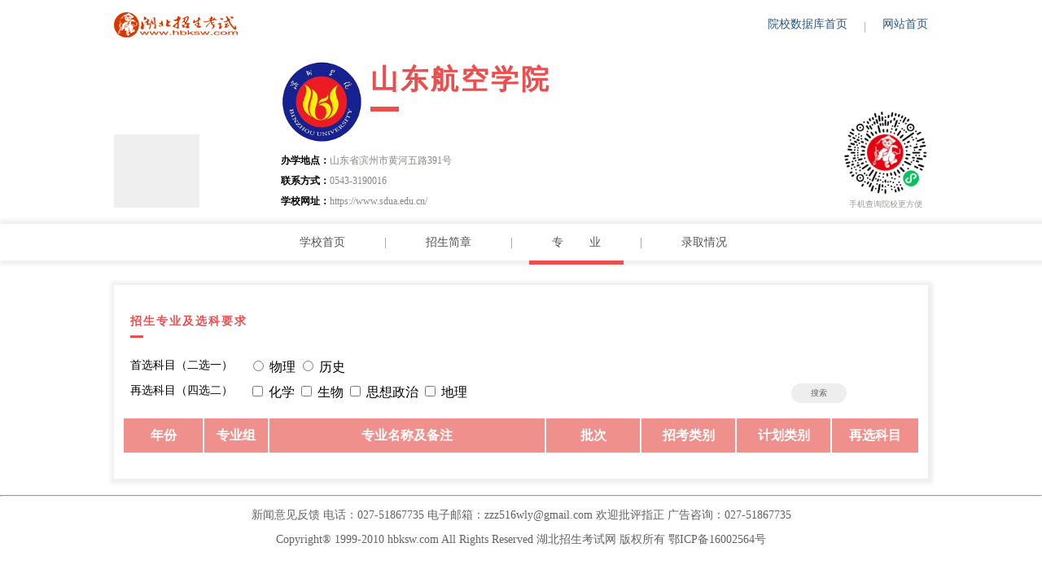

--- FILE ---
content_type: text/html;charset=UTF-8
request_url: https://www.hbksw.com/college/656/subject.html
body_size: 3361
content:
<!DOCTYPE html>
<html>
	<head>
		<meta charset="utf-8">
		<meta name="keywords" content="湖北招生考试网，湖北招生考试杂志，院校数据库，湖北招生，湖北高考，湖北自考，湖北成考，湖北考研，考试辅导" />
		<meta name="description" content="湖北招生考试网是湖北省教育考试院主管、湖北招生考试杂志社主办的教育考试类专业网站。它覆盖省内各类考试，影响数百万考生。为各类考试提供及时且全面的资讯服务、深度解读及各类考试参考资料。湖北招生考试网自2006年正式上线，其间几经改版，于2010年9月底全新推出，正式面向受众。" />
		<title>山东航空学院_湖北招生考试网</title>
		<link rel="shortcut icon" href="/favicon.ico">
		<link rel="stylesheet" type="text/css" href="/css/comm.css">
		<link rel="stylesheet" type="text/css" href="/css/college/index.css">
		<link rel="stylesheet" type="text/css" href="/css/buttons.css">
		<script src="/js/jquery.min.js" type="application/javascript"></script>
		<script src="/js/common.js" type="application/javascript"></script>
		<script src="/js/college.js" type="application/javascript"></script>
		<script charset="UTF-8" id="LA_COLLECT" src="//sdk.51.la/js-sdk-pro.min.js"></script>
		<script>LA.init({id:"JyjNQVNO9xPPQhri",ck:"JyjNQVNO9xPPQhri"})</script>
		<script>
			let college = new College();
			$(document).ready(function () {
				currPageView();

				college.tag(656).then(tagList => {
					let ul = $("<ul></ul>");
					for(let i = 0; i < tagList.length; i++){
						ul.append("<li>"+ tagList[i] +"</li>");
						if (i < tagList.length - 1){
							ul.append("<li>/</li>")
						}
						$("#tag").append("<div>"+ tagList[i] +"</div>");
					}
					$("#college-name-logo-tag #college-name-tag #college-tag").append(ul);

					if (tagList.length > 0){
						$(".college-tag-square").show();
					}
				})


			})

			function currPageView(){
				for (let i = 1; i < 5; i++) {
					if (i == 3){
						$("#link-"+i).addClass("active")
					}else {
						$("#link-"+i).removeClass("active")
					}
				}
			}
		</script>
	</head>
	<body>

		<div id="top-nav">
    <div id="top-logo">
        <img src="/images/toplogo-red.png" />
    </div>
    <div id="top-nav-bg"></div>
    <div id="top-nav-link">
        <ul>
            <li><a href="/college/index.html">院校数据库首页</a></li>
            <li class="divider">|</li>
            <li><a href="/index.html">网站首页</a></li>
        </ul>
    </div>
</div>

		<div id="banner">
    <div id="left">
        <div id="top"></div>
        <div id="bottom"></div>
    </div>
    <div id="middle">
        <div id="middle-bg"></div>
        <div id="college-info">
            <!--学校信息-->
            <div id="college-name-logo-tag">
                <div id="college-logo">
                    <img src="/images/member/xh/656.png" width="100" />
                </div>
                <div id="college-name-tag">
                    <div id="college-name">山东航空学院</div>
                    <div id="college-line"></div>
                    <div id="college-tag"></div>
                </div>
            </div>

            <!--办学地点等-->
            <div id="college-address">
                <ul>
                    <li><b>办学地点：</b><span>山东省滨州市黄河五路391号</span></li>
                    <li><b>联系方式：</b><span>0543-3190016</span></li>
                    <li><b>学校网址：</b><span>https://www.sdua.edu.cn/</span></li>
                </ul>
            </div>
        </div>
    </div>
    <div id="right" >
        <div id="top"></div>
        <div id="bottom">
            <img src="/images/wxcode/qrcode_656.jpg" width="105" />
            <div id="college-wxcode-desc">手机查询院校更方便</div>
        </div>
    </div>
</div>

		<!--导航-->
		<div id="nav">
    <ul>
        <li class="active" id="link-1"><a href="/college/656/index.html">学校首页</a></li>
        <li>|</li>
        <li id="link-2"><a href="/college/656/news.html">招生简章</a></li>
        <li>|</li>
        <li id="link-3"><a href="/college/656/subject.html">专&nbsp;&nbsp;&nbsp;&nbsp;&nbsp;&nbsp;&nbsp;&nbsp;业</a></li>
        <li>|</li>
        <li id="link-4"><a href="/college/656/toudx.html">录取情况</a></li>
    </ul>
</div>

		<!--正文-->
		<div id="main-container">
			<div id="left">
	
				<!--院校标签-->
				<div id="tag" class="margin-top-20 margin-bottom-20 college-tag-square"></div>
				
				<!--专业-->
				<div id="card">
					
					<div id="title">
						<div id="left">
							<span class="font-underline">招</span>生专业及选科要求
						</div>
						<!--
						<div id="right">
							<a href="">>>更多</a>
						</div>-->
					</div>

					<!--
					<div id="search-form">
						<div id="input-left">
							专业名称
						</div>
						<div id="input-right">
							<input type="" name="" id="" value="输入专业名称" />
						</div>
					</div>-->
					
					<div id="search-form">
						<div id="input-left">
							首选科目（二选一）
						</div>
						<div id="input-right">
							<input type="radio" name="firstSubject" id="s04" value="04"> <label for="s04">物理</label>
							<input type="radio" name="firstSubject" id="s08" value="08"> <label for="s08">历史</label>
						</div>
					</div>
					
					<div id="search-form">
						<div id="input-left">
							再选科目（四选二）
						</div>
						<div id="input-right">
							<input name="secondSubject" id="s05" type="checkbox" value="05"> <label for="s05">化学</label>
							<input name="secondSubject" id="s06" type="checkbox" value="06"> <label for="s06">生物</label>
							<input name="secondSubject" id="s07" type="checkbox" value="07"> <label for="s07">思想政治</label>
							<input name="secondSubject" id="s09" type="checkbox" value="09"> <label for="s09">地理</label>
							<a href="#" class="button button-pill button-tiny" style="float: right; margin-right: 100px;" id="searchBtn"/>搜索</a>

						</div>
					</div>
				
					<table cellspacing="2" width="100%" class="padding-10">
						<tr class="tb-title">
							<td width="10%">年份</td>
							<td width="8%">专业组</td>
							<td width="35%">专业名称及备注</td>
							<td width="12%">批次</td>
							<td width="12%">招考类别</td>
							<td width="12%">计划类别</td>
<!--							<td width="10%">首选科目</td>-->
							<td width="11%">再选科目</td>
						</tr>
						<tbody id="tb-list"></tbody>
						
					</table>

					<!--分页-->
					<div id="pagination"></div>
				</div>

				<script src="/js/pagination.min.js" type="application/javascript"></script>
				<script>
					$(document).ready(function () {
						$("#searchBtn").click(function(){
							if (checkFirstSubject() && checkSecondSubject()) {
								let currCheckVal = [];
								$("input:checkbox[name = 'secondSubject']:checked").each(function (i, item){
									currCheckVal.push(item.value);
								})

								$('#pagination').pagination({
									dataSource: collegeUrl + "college/search/major/10",
									ajax:{
										type:'POST',
										data:{"collegeId":656,"firstSubject":$('input:radio[name="firstSubject"]:checked').val(),"secondSubject":currCheckVal.join(",")}
									},
									totalNumberLocator: function (response) {
										return response.total;
									},
									alias: {
										pageNumber: "pageNumber"
									},
									locator: 'rows',
									pageRange: 1,
									pageSize: 18, //每页显示的条数
									callback: function (data, pagination) {
										$("#tb-list").empty()
										if (data.length == 0){
											$("#tb-list").append("<tr><td class=\"tb-data\" colspan='4'>没有对应的专业。</td></tr>")
										}else {
											$.each(data, function (index, major) {
												let tr = $("<tr></tr>");
												tr.append("<td class=\"tb-data\">"+ major.years +"</td>");
												tr.append("<td class=\"tb-data\">"+ major.major_group +"</td>");
												tr.append("<td class=\"tb-data\" style=\"text-align: left;\">"+ major.remarks +"</td>");
												tr.append("<td class=\"tb-data\" style=\"text-align: left;\">"+ major.batch +"</td>");
												tr.append("<td class=\"tb-data\">"+ major.exam_type +"</td>");
												tr.append("<td class=\"tb-data\" style=\"text-align: left;\">"+ major.plan_type +"</td>");
												//tr.append("<td class=\"tb-data\">"+ major.first_subject +"</td>");
												tr.append("<td class=\"tb-data\">"+ major.second_subject +"</td>");
												$("#tb-list").append(tr);
											})

										}
									}
								});
							}

						})
					})
				</script>

			</div>
			<!--
			<div id="right">
				<div id="card">
					<div id="title">
						<div id="left">
							<span class="font-underline">院</span>校小程序
						</div>
					</div>
					<div id="college-wxcode"><img th:src="${#request.getContextPath()}+'/images/wxcode/qrcode_'+${college.id}+'.jpg'" width="220"></div>
					<div id="college-wxcode-desc">手机查询院校更方便</div>
				</div>

			</div>
			-->
		</div>

		<!--footer-->
		<div>
    <!--footer-->
    <div class="clear"></div>
    <hr class="margin-top-20"/>
    <div id="footer">
        新闻意见反馈 电话：027-51867735 电子邮箱：zzz516wly@gmail.com 欢迎批评指正 广告咨询：027-51867735
    </div>
    <div id="footer">
        Copyright® 1999-2010 hbksw.com All Rights Reserved 湖北招生考试网 版权所有 鄂ICP备16002564号
    </div>
</div>
	</body>
</html>



--- FILE ---
content_type: text/css;charset=UTF-8
request_url: https://www.hbksw.com/css/comm.css
body_size: 696
content:
body{
	padding: 0; margin: 0;
}
a{text-decoration: none;}
.margin-top-20{margin-top: 20px;}
.margin-bottom-20{margin-bottom: 20px}
.padding-10{padding: 10px;}
.clear{clear: both;}

.divider{text-align: center; color: #999995; font-size: 14px; line-height: 25px;}
.font-underline{padding-bottom: 10px; border-bottom: 3px #e94f4f solid;}

.tb-title{
	color: #FFF; background-color: #f0908d; height: 40px; line-height: 40px;
	text-align: center; font-weight: bold;
}
.tb-data{font-size: 14px; background-color: #EFEFEF;color: #878782; padding: 10px; text-align: center}

#pagination ul{text-align:center;}
#pagination ul li{
	padding: 5px 15px 5px 15px; margin-right: 5px;
	border: 1px solid #878782; list-style: none ; cursor: pointer;
	color: #878782; display: inline;
}

/* 折叠列表样式 */
.collapsible-list {
	list-style-type: none;
	max-height: 100px;
	overflow: hidden;
	transition: max-height 0.4s ease-out;
	margin: 5px 0;
	padding: 0;
}

.collapsible-list.expanded {
	max-height: 1000px;
}

.list-item {
	padding: 5px 10px;
	border-bottom: 1px solid #f1f1f1;
	display: flex;
	align-items: center;
	font-size: 13px;
}

.list-item:last-child {
	border-bottom: none;
}

.list-controls {
	display: none;
	justify-content: flex-start;
	margin-top: 5px;
}

.expand-btn, .collapse-btn {
	padding: 6px 12px;
	border: 1px solid #4b6cb7;
	background-color: white;
	color: #4b6cb7;
	font-size: 12px;
	cursor: pointer;
	border-radius: 3px;
	margin-right: 5px;
}

.expand-btn:hover, .collapse-btn:hover {
	background-color: #f0f5ff;
}

.collapse-btn {
	display: none;
}

--- FILE ---
content_type: text/css;charset=UTF-8
request_url: https://www.hbksw.com/css/college/index.css
body_size: 1606
content:
#top-nav{margin:0 auto; width: 1000px; margin-top: 10px; height: 55px;}
#top-logo{float: left; height: 50px; margin-top: 5px;}
#top-nav-bg{height: 55px; width:360px ; float: left; margin-left: 105px;}
#top-nav-link{float: right; margin-top: 10px;}
#top-nav-link ul {padding: 0; margin: 0;}
#top-nav-link ul li {float: left; margin-left: 20px;list-style: none; height: 40px; text-align: right;}
#top-nav-link ul li a{color: #275688; text-decoration: none; font-size: 14px;}

/*banner*/
#banner{height: 210px;width: 1000px;margin:0 auto;}
#banner #left{width: 105px; float: left;height: 200px;}
#banner #left #top{width: 105px; height: 100px;}
#banner #left #bottom{width: 105px; height: 90px; background-color: #efefef; margin-bottom: 40px;}
#banner #middle{height: 130px; width: 780px; float: left;position: relative;}
#banner #middle #middle-bg{
	height: 150px; width: 360px; margin-left:152px ;
	z-index:80
}
#banner #middle #college-info{left:50px;top:10px;position:absolute;}
#banner #middle #college-info #college-name-logo-tag{ height: 80px;margin-left: 50px; margin-bottom: 30px; }
#banner #middle #college-info #college-name-logo-tag #college-logo{float: left; margin-right: 10px;}
#banner #middle #college-info #college-name-logo-tag #college-name-tag{float: right; width: 500px}
#banner #middle #college-info #college-name-logo-tag #college-name-tag #college-name{
	font-size: 34px; font-weight: bold; color:#e94f4f; letter-spacing: 3px;
}
#banner #middle #college-info #college-name-logo-tag #college-name-tag #college-line{
	width: 35px; height: 6px; background-color: #e94f4f; margin-top: 10px;
}
#banner #middle #college-info #college-name-logo-tag #college-name-tag #college-tag ul{
	padding: 0; margin: 10 0;
}
#banner #middle #college-info #college-name-logo-tag #college-name-tag #college-tag ul li{
	list-style: none; float: left; font-size: 12px; color: #646463; margin-right: 10px;
}
#banner #middle #college-info #college-address ul{
	margin-left: 10px;
}
#banner #middle #college-info #college-address ul li{
	list-style: none; font-size: 12px; line-height: 25px; color:#878782
}
#banner #middle #college-info #college-address ul li b{color:#000000}
#banner #right{height: 130px; width: 105px; float: right;}
#banner #right #top{width: 105px; height: 70px;}
#banner #right #bottom{width: 105px; height: 130px; vertical-align: bottom}


/*nav*/
#nav{height: 45px; box-shadow:5px 0px 5px 5px #efefef; line-height: 45px; }
#nav ul{width: 600px; margin: 0 auto; padding: 0;}
#nav ul li{
	list-style: none; float: left; text-align: center;
	color: #878782; font-size: 14px; padding: 0 20px;
}
#nav ul li a{color: #555555; text-decoration: none; padding: 10px 8px;}
#nav .active{border-bottom: 5px solid #e94f4f; color:#e94f4f}

#main-container{width: 1000px; margin: 0 auto; margin-top: 30px;}
#main-container #card{box-shadow:1px 1px 5px 5px #efefef;width: 100%;}

#main-container #left{float: left; width: 1000px;}
#main-container #right{float: right; width: 280px;}
#main-container #card{padding-top: 20px; padding-bottom: 20px;}
#main-container #card #title{letter-spacing: 2px; padding: 20px; line-height: 10px; height: 30px;}
#main-container #card #title #left{
	float: left; font-size: 14px; font-weight: bold; color: #e94f4f; width: 60%;
}
#main-container #card #title #right{
	float: right; font-size: 12px; color: #878782; width: 30%; text-align: right;
}
#main-container #card #title #right a{color: #999995;}

#main-container #card #list {padding: 0 20px 20px 20px;}
#main-container #card #list ul{margin: 0 auto; padding: 0 0 0 20px;}
#main-container #card #list ul li{line-height: 30px; color: #878782; font-size: 14px;}
#main-container #card #list ul li #news-title{float: left; width: 80%;}
#main-container #card #list ul li #news-date{float: right; width: 20%; text-align: right;}
#main-container #card #list ul li a{color: #999995;}

#main-container #card .college-commend #college-logo{float: left; width: 30%; text-align: center;}
#main-container #card .college-commend #college-logo img{width: 50px;}
#main-container #card .college-commend {margin: 0; padding: 0;}
#main-container #card .college-commend li {list-style: none; float: none;clear: both; margin-bottom: 20px;}
#main-container #card .college-commend #college-name-tag a{color: #275688; line-height: 25px;}
#main-container #card .college-commend #college-name-tag #college-tag{color: #878782; font-size: 12px; line-height: 25px;}

#college-wxcode{text-align: center;}
#college-wxcode-desc{text-align: center;color: #999995;font-size: 10px;}


#main-container #card #importance {font-size: 14px; color: #878782; clear: both; padding: 0 20px 20px 20px; }
#main-container #card #importance #importance-title{
	width: 20%; color: #FFF; background-color: #f0908d; height: 40px; line-height: 40px;
	text-align: center; font-weight: bold;
}
#main-container #card #importance #desc{
	width: 78%; line-height: 30px;background-color: #EFEFEF;padding-left: 10px;
}
#main-container #card #estimate {font-size: 14px; color: #878782; clear: both; padding: 0 20px 20px 20px; }
#main-container #card #estimate .result{
	width: 10%; color: #FFF; background-color: #f0908d; line-height: 40px;
	padding-left: 4%; font-weight: bold;
}
#main-container #card #estimate .specialty{
	width: 88%; line-height: 30px;background-color: #EFEFEF;padding-left: 10px;
}

#main-container #card #importance ul {padding: 0; margin: 0;}
#main-container #card #importance ul li{
	list-style: none; float: left; background-color: #EFEFEF;padding-left: 5px;
	margin-right: 10px; margin-bottom: 10px; padding: 5px 0 5px 5px;
}
#main-container #card #importance ul li a{padding: 5px; background-color: #f0908d; color: #FFF;}

#main-container #card #search-form{margin-left: 20px; margin-bottom: 10px;}
#main-container #card #search-form #input-left{float: left; margin-right: 20px; font-size: 14px;}
#main-container #card #search-form #input-right{ line-height: 20px;}

#main-container #card h1{text-align: center;}
#main-container #card #news-content{padding: 20px; line-height: 30px; color: #878782;}
#main-container #card #news-content img{max-width: 950px}

#footer{text-align: center; font-size: 14px; width: 1000px; margin: 0 auto; line-height: 30px; color: #646463;}

#main-container .toudx{clear: both;}
#main-container .toudx ul{margin: 0 auto; padding-left: 20px;}
#main-container .toudx ul li{list-style: none; float: left; margin-right: 20px; cursor: pointer; margin-bottom: 10px}
#main-container .toudx .active{color: #E94F4F; border-bottom: 1px solid #E94F4F; position: relative}
#main-container .toudx .active:before{content:"";position: absolute; width: 0; height: 0; border: 4px solid transparent; border-top-color: #E94F4F; left: 50%; margin-left: -4px; bottom: -9px }

#main-container #tag {height: 50px; }
#main-container #tag div{
	float: left; margin-right: 10px;  height: 50px;line-height: 50px; color: #878782;
	padding-left: 20px; padding-right: 20px; background-color: #EFEFEF;
}

.font-underline{padding-bottom: 10px; border-bottom: 3px #e94f4f solid;}

.college-tag-square{display: none}
.topMajors{display: none}
.estimate-result{display: none}


--- FILE ---
content_type: text/javascript;charset=UTF-8
request_url: https://www.hbksw.com/js/common.js
body_size: 29
content:
let collegeUrl = "/service/";

--- FILE ---
content_type: text/javascript;charset=UTF-8
request_url: https://www.hbksw.com/js/college.js
body_size: 1671
content:


class College {
    tag(collegeId) {
        let resultData = new Promise(function (resolve) {
            $.get(collegeUrl + "college/tag/" + collegeId,
                function (data) {
                    resolve(data);
                }
            );
        })

        return resultData;
    }

    news(collegeId, rows, page) {
        let resultData = new Promise(function (resolve) {
            $.get(collegeUrl + "college/news/" + collegeId + "/" + rows + "/" + page,
                function (data) {
                    resolve(data);
                }
            );
        })
        return resultData;
    }

    newsDetail(newsId) {
        let resultData = new Promise(function (resolve) {
            $.get(collegeUrl + "college/news/detail/" + newsId,
                function (data) {
                    resolve(data);
                }
            );
        })
        return resultData;
    }

    majorGroupScore(collegeId, year) {
        let resultData = new Promise(function (resolve) {
            $.get(collegeUrl + "college/major/group/score/" + collegeId + "/" + year,
                function (data) {
                    resolve(data);
                }
            );
        })
        return resultData;
    }

    majorGroupScoreByType(collegeId, year) {
        let resultData = new Promise(function (resolve) {
            $.get(collegeUrl + "college/major/group/score/t/" + collegeId + "/" + year,
                function (data) {
                    resolve(data);
                }
            );
        })
        return resultData;
    }

    oldTdx(collegeId, year, page) {
        let resultData = new Promise(function (resolve) {
           $.get(collegeUrl + "college/toudang/score/" + collegeId + "/" + year + "/" + page,
                function (data) {
                    resolve(data);
                }
            );
        })
        return resultData;
    }

    topMajors(collegeId, type) {
        let resultData = new Promise(function (resolve) {
            $.get(collegeUrl + "college/top/majors/" + collegeId + "/" + type,
                function (data) {
                    resolve(data);
                }
            );
        })
        return resultData;
    }

    majorsEstimateResult(collegeId) {
        let resultData = new Promise(function (resolve) {
            $.get(collegeUrl + "college/majors/estimate/result/" + collegeId,
                function (data) {
                    resolve(data);
                }
            );
        })
        return resultData;
    }

    showNewsList(ctx,data){
        let ul = $("<ul></ul>");

        if (data.length == 0){
            let li = $("<li></li>");
            li.append("<div id=\"news-title\">没有对应的信息。</div>");
            ul.append(li);
        }else{
            $.each(data, function (index, news) {
                let li = $("<li></li>");
                li.append("<div id=\"news-title\"><a href=\"" + ctx + "/college/" + news.collegeId +"/news/"+ news.id +".html\" target=\"_blank\">"+ news.title +"</a></div>");
                li.append("<div id=\"news-date\">"+ news.addTime +"</div>")

                ul.append(li);
            });
        }

        $("#list").empty();
        $("#list").append(ul);
    }


    showMajorGroupScoreListOld(data,batchName){
        $("#tb-list").empty();
        $.each(data, function (index, tdx) {
            if (tdx.batch == batchName){
                $.each(tdx.majorGroupList, function (index, majorGroup) {
                    let tr = $("<tr></tr>");
                    tr.append("<td class=\"tb-data\">"+ majorGroup.major_group +"组</td>");
                    if (typeof(majorGroup.score) == 'undefined'){
                        tr.append("<td class=\"tb-data\">/</td>");
                    }else {
                        tr.append("<td class=\"tb-data\">"+ majorGroup.score +"</td>");
                    }

                    tr.append("<td class=\"tb-data\">"+ majorGroup.plan_type +"</td>");
                    tr.append("<td class=\"tb-data\">首选："+ majorGroup.first_subject +"</td>");
                    let majorList = "";
                    $.each(majorGroup.majorList, function (index, major) {
                        if (major.remarks.indexOf("(") > 0){
                            majorList += "，" + major.remarks.substring(0,major.remarks.indexOf("("));
                        }else {
                            majorList += "，" + major.remarks;
                        }
                    })
                    tr.append("<td class=\"tb-data\" style='text-align: left'>"+ majorList.substring(1) +"</td>");
                    $("#tb-list").append(tr);
                })

            }
        })
    }

    showMajorGroupScoreList(data,batchName){
        $("#tb-list").empty();
        $.each(data, function (index, tdx) {
            if (tdx.text == batchName){
                let tr = $("<tr></tr>");
                tr.append("<td class=\"tb-data\">"+ tdx.major_group +"组</td>");
                if (typeof(tdx.score) == 'undefined'){
                    tr.append("<td class=\"tb-data\">/</td>");
                }else {
                    tr.append("<td class=\"tb-data\">"+ tdx.score +"</td>");
                }

                tr.append("<td class=\"tb-data\">"+ tdx.plan_type +"</td>");
                tr.append("<td class=\"tb-data\">"+ tdx.exam_type +"</td>");
                tr.append("<td class=\"tb-data\">首选："+ tdx.first_subject_cn +"</td>");
                tr.append("<td class=\"tb-data\" style='text-align: left'>"+ tdx.major_names +"</td>");
                $("#tb-list").append(tr);

            }
        })
    }

    showMajorGroupScoreTypeList(data,batchName){
        $("#tb-list").empty();
        $.each(data, function (index, tdxInfo) {
            if (tdxInfo.collegeViewType == batchName){
                $.each(tdxInfo.majorGroupList, function (index, tdx) {
                    let tr = $("<tr></tr>");
                    tr.append("<td class=\"tb-data\">"+ tdx.major_group +"组</td>");
                    if (typeof(tdx.score) == 'undefined'){
                        tr.append("<td class=\"tb-data\">/</td>");
                    }else {
                        tr.append("<td class=\"tb-data\">"+ tdx.score +"</td>");
                    }

                    tr.append("<td class=\"tb-data\">"+ tdx.plan_type +"</td>");
                    tr.append("<td class=\"tb-data\">首选："+ tdx.first_subject_cn +"</td>");
                    tr.append("<td class=\"tb-data\" style='text-align: left'>"+ tdx.major_names +"</td>");
                    $("#tb-list").append(tr);
                })
                return;
            }
        })
    }

    showOldToudxList(data){
        $("#tb-list").empty();
        $.each(data, function (index, toudx) {
            let tr = $("<tr></tr>");
            tr.append("<td class=\"tb-data\">"+ toudx.years +"</td>");
            tr.append("<td class=\"tb-data\" style='text-align: left'>"+ toudx.toudangName +"</td>");
            tr.append("<td class=\"tb-data\">"+ toudx.score +"</td>");
            tr.append("<td class=\"tb-data\"></td>");
            tr.append("<td class=\"tb-data\"></td>");

            $("#tb-list").append(tr);
        });
    }

    oldToudxYears(){
        let resultData = new Promise(function (resolve) {
            $.get(collegeUrl + "college/toudx/years",
                function (data) {
                    resolve(data);
                }
            );
        })
        return resultData;
    }

    toudxYears(){
        let resultData = new Promise(function (resolve) {
            $.get(collegeUrl + "college/major/group/score/years",
                function (data) {
                    resolve(data);
                }
            );
        })
        return resultData;
    }

    planTypeList(){
        let resultData = new Promise(function (resolve) {
            $.get(collegeUrl + "college/planTypeList",
                function (data) {
                    resolve(data);
                }
            );
        })
        return resultData;
    }

    batchNameList(){
        let resultData = new Promise(function (resolve) {
            $.get(collegeUrl + "college/batchNameList",
                function (data) {
                    resolve(data);
                }
            );
        })
        return resultData;
    }

    examTypeList(){
        let resultData = new Promise(function (resolve) {
            $.get(collegeUrl + "college/examTypeList",
                function (data) {
                    resolve(data);
                }
            );
        })
        return resultData;
    }

    specialList(years,toudang,row){
        let resultData = new Promise(function (resolve) {
            $.get(collegeUrl + "/college/list/special/"+ years +"/"+ toudang +"/"+row,
                function (data) {
                    resolve(data);
                }
            );
        })
        return resultData;
    }

    listByProvince(province,row){
        let resultData = new Promise(function (resolve) {
            $.get(collegeUrl + "/college/list/"+ province +"/"+row,
                function (data) {
                    resolve(data);
                }
            );
        })
        return resultData;
    }

    listByType(typeId,typePath,row){
        let resultData = new Promise(function (resolve) {
            $.get(collegeUrl + "/college/list/type/"+ typePath +"/"+ typeId +"/"+row,
                function (data) {
                    resolve(data);
                }
            );
        })
        return resultData;
    }
}

function checkFirstSubject(){
    let val = $('input:radio[name="firstSubject"]:checked').val();
    if(val == null){
        alert("请选择首选科目!");
        return false;
    }else {
        if($("#firstSubjectForm").length > 0){
            getSubjectName(["物理04","历史08"],val,"selectFirstSubject");
            $("#firstSubjectForm").val(val);
        }
        return true;
    }
}


function checkSecondSubject(){
    let currCheckVal = [];
    $("input:checkbox[name = 'secondSubject']:checked").each(function (i, item){
        currCheckVal.push(item.value);
    })
    if (currCheckVal.length != 2){
        alert("请选择2门再选科目!");
        return false;
    }else {
        return true;
    }
}

